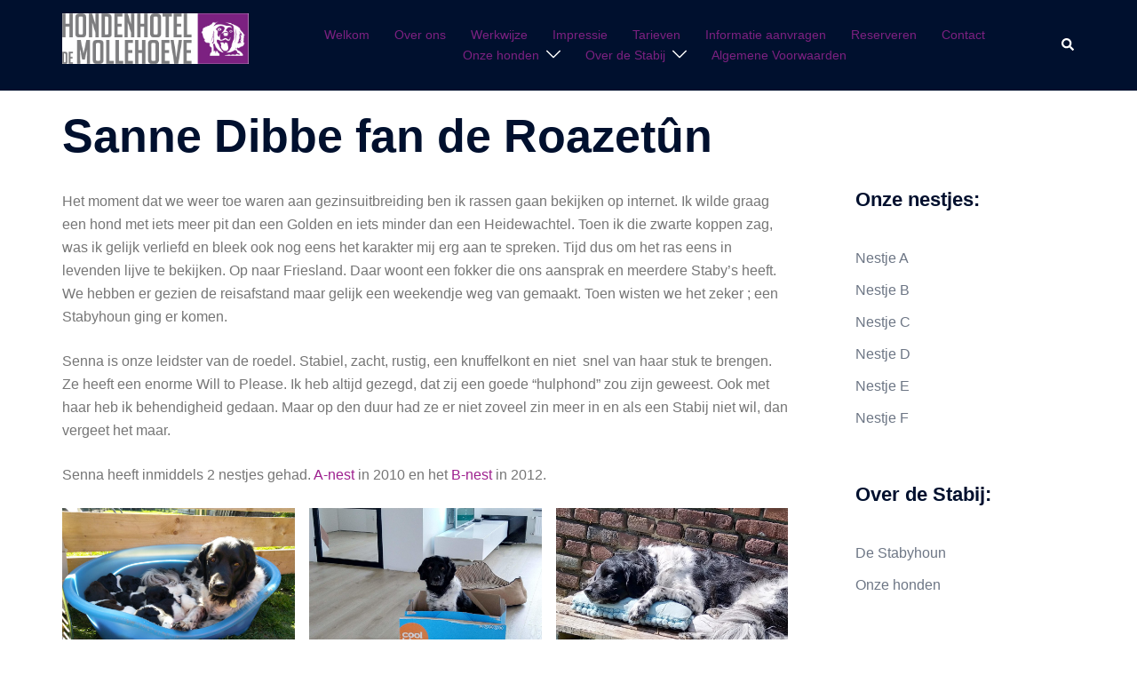

--- FILE ---
content_type: text/css
request_url: https://www.mollehoeve.nl/wp-content/uploads/siteorigin-widgets/sow-social-media-buttons-atom-60c95bb92af9.css?ver=6.9
body_size: 735
content:
.so-widget-sow-social-media-buttons-atom-60c95bb92af9 .social-media-button-container {
  zoom: 1;
  text-align: left;
  /*
	&:after {
		content:"";
		display:inline-block;
		width:100%;
	}
	*/
}
.so-widget-sow-social-media-buttons-atom-60c95bb92af9 .social-media-button-container:before {
  content: '';
  display: block;
}
.so-widget-sow-social-media-buttons-atom-60c95bb92af9 .social-media-button-container:after {
  content: '';
  display: table;
  clear: both;
}
@media (max-width: 780px) {
  .so-widget-sow-social-media-buttons-atom-60c95bb92af9 .social-media-button-container {
    text-align: left;
  }
}
.so-widget-sow-social-media-buttons-atom-60c95bb92af9 .sow-social-media-button-facebook-0 {
  border: 1px solid;
  -webkit-box-shadow: inset 0 1px 0 rgba(255,255,255,0.2), 0 1px 2px rgba(0,0,0,0.065);
  -moz-box-shadow: inset 0 1px 0 rgba(255,255,255,0.2), 0 1px 2px rgba(0,0,0,0.065);
  box-shadow: inset 0 1px 0 rgba(255,255,255,0.2), 0 1px 2px rgba(0,0,0,0.065);
  text-shadow: 0 1px 0 rgba(0, 0, 0, 0.05);
  border-color: #273b65 #25375e #203053 #25375e;
  background: #3a5795;
  background: -webkit-gradient(linear, left bottom, left top, color-stop(0, #2c4270), color-stop(1, #3a5795));
  background: -ms-linear-gradient(bottom, #2c4270, #3a5795);
  background: -moz-linear-gradient(center bottom, #2c4270 0%, #3a5795 100%);
  background: -o-linear-gradient(#3a5795, #2c4270);
  filter: progid:DXImageTransform.Microsoft.gradient(startColorstr='#3a5795', endColorstr='#2c4270', GradientType=0);
  color: #ffffff !important;
}
.so-widget-sow-social-media-buttons-atom-60c95bb92af9 .sow-social-media-button-facebook-0.ow-button-hover:focus,
.so-widget-sow-social-media-buttons-atom-60c95bb92af9 .sow-social-media-button-facebook-0.ow-button-hover:hover {
  background: #3d5b9c;
  background: -webkit-gradient(linear, left bottom, left top, color-stop(0, #2f4678), color-stop(1, #3d5b9c));
  background: -ms-linear-gradient(bottom, #2f4678, #3d5b9c);
  background: -moz-linear-gradient(center bottom, #2f4678 0%, #3d5b9c 100%);
  background: -o-linear-gradient(#3d5b9c, #2f4678);
  filter: progid:DXImageTransform.Microsoft.gradient(startColorstr='#3d5b9c', endColorstr='#2f4678', GradientType=0);
  border-top: 1px solid #2a3f6d;
  border-right: 1px solid #273b65;
  border-bottom: 1px solid #23355a;
  border-left: 1px solid #273b65;
}
.so-widget-sow-social-media-buttons-atom-60c95bb92af9 .sow-social-media-button-facebook-0.ow-button-hover:focus,
.so-widget-sow-social-media-buttons-atom-60c95bb92af9 .sow-social-media-button-facebook-0.ow-button-hover:hover {
  color: #ffffff !important;
}
.so-widget-sow-social-media-buttons-atom-60c95bb92af9 .sow-social-media-button-envelope-0 {
  border: 1px solid;
  -webkit-box-shadow: inset 0 1px 0 rgba(255,255,255,0.2), 0 1px 2px rgba(0,0,0,0.065);
  -moz-box-shadow: inset 0 1px 0 rgba(255,255,255,0.2), 0 1px 2px rgba(0,0,0,0.065);
  box-shadow: inset 0 1px 0 rgba(255,255,255,0.2), 0 1px 2px rgba(0,0,0,0.065);
  text-shadow: 0 1px 0 rgba(0, 0, 0, 0.05);
  border-color: #49134c #411144 #360e38 #411144;
  background: #7c2181;
  background: -webkit-gradient(linear, left bottom, left top, color-stop(0, #551758), color-stop(1, #7c2181));
  background: -ms-linear-gradient(bottom, #551758, #7c2181);
  background: -moz-linear-gradient(center bottom, #551758 0%, #7c2181 100%);
  background: -o-linear-gradient(#7c2181, #551758);
  filter: progid:DXImageTransform.Microsoft.gradient(startColorstr='#7c2181', endColorstr='#551758', GradientType=0);
  color: #ffffff !important;
}
.so-widget-sow-social-media-buttons-atom-60c95bb92af9 .sow-social-media-button-envelope-0.ow-button-hover:focus,
.so-widget-sow-social-media-buttons-atom-60c95bb92af9 .sow-social-media-button-envelope-0.ow-button-hover:hover {
  background: #842389;
  background: -webkit-gradient(linear, left bottom, left top, color-stop(0, #5d1961), color-stop(1, #842389));
  background: -ms-linear-gradient(bottom, #5d1961, #842389);
  background: -moz-linear-gradient(center bottom, #5d1961 0%, #842389 100%);
  background: -o-linear-gradient(#842389, #5d1961);
  filter: progid:DXImageTransform.Microsoft.gradient(startColorstr='#842389', endColorstr='#5d1961', GradientType=0);
  border-top: 1px solid #511654;
  border-right: 1px solid #49134c;
  border-bottom: 1px solid #3e1040;
  border-left: 1px solid #49134c;
}
.so-widget-sow-social-media-buttons-atom-60c95bb92af9 .sow-social-media-button-envelope-0.ow-button-hover:focus,
.so-widget-sow-social-media-buttons-atom-60c95bb92af9 .sow-social-media-button-envelope-0.ow-button-hover:hover {
  color: #ffffff !important;
}
.so-widget-sow-social-media-buttons-atom-60c95bb92af9 .sow-social-media-button {
  display: inline-block;
  font-size: 1em;
  line-height: 1em;
  margin: 0.1em 0.1em 0.1em 0;
  padding: 1em 0;
  width: 3em;
  text-align: center;
  vertical-align: middle;
  -webkit-border-radius: 0.25em;
  -moz-border-radius: 0.25em;
  border-radius: 0.25em;
}
.so-widget-sow-social-media-buttons-atom-60c95bb92af9 .sow-social-media-button .sow-icon-fontawesome {
  display: inline-block;
  height: 1em;
}

--- FILE ---
content_type: text/css
request_url: https://www.mollehoeve.nl/wp-content/uploads/siteorigin-widgets/sow-social-media-buttons-atom-6e71d86ea76e.css?ver=6.9
body_size: 736
content:
.so-widget-sow-social-media-buttons-atom-6e71d86ea76e .social-media-button-container {
  zoom: 1;
  text-align: left;
  /*
	&:after {
		content:"";
		display:inline-block;
		width:100%;
	}
	*/
}
.so-widget-sow-social-media-buttons-atom-6e71d86ea76e .social-media-button-container:before {
  content: '';
  display: block;
}
.so-widget-sow-social-media-buttons-atom-6e71d86ea76e .social-media-button-container:after {
  content: '';
  display: table;
  clear: both;
}
@media (max-width: 780px) {
  .so-widget-sow-social-media-buttons-atom-6e71d86ea76e .social-media-button-container {
    text-align: left;
  }
}
.so-widget-sow-social-media-buttons-atom-6e71d86ea76e .sow-social-media-button-facebook-0 {
  border: 1px solid;
  -webkit-box-shadow: inset 0 1px 0 rgba(255,255,255,0.2), 0 1px 2px rgba(0,0,0,0.065);
  -moz-box-shadow: inset 0 1px 0 rgba(255,255,255,0.2), 0 1px 2px rgba(0,0,0,0.065);
  box-shadow: inset 0 1px 0 rgba(255,255,255,0.2), 0 1px 2px rgba(0,0,0,0.065);
  text-shadow: 0 1px 0 rgba(0, 0, 0, 0.05);
  border-color: #273b65 #25375e #203053 #25375e;
  background: #3a5795;
  background: -webkit-gradient(linear, left bottom, left top, color-stop(0, #2c4270), color-stop(1, #3a5795));
  background: -ms-linear-gradient(bottom, #2c4270, #3a5795);
  background: -moz-linear-gradient(center bottom, #2c4270 0%, #3a5795 100%);
  background: -o-linear-gradient(#3a5795, #2c4270);
  filter: progid:DXImageTransform.Microsoft.gradient(startColorstr='#3a5795', endColorstr='#2c4270', GradientType=0);
  color: #ffffff !important;
}
.so-widget-sow-social-media-buttons-atom-6e71d86ea76e .sow-social-media-button-facebook-0.ow-button-hover:focus,
.so-widget-sow-social-media-buttons-atom-6e71d86ea76e .sow-social-media-button-facebook-0.ow-button-hover:hover {
  background: #3d5b9c;
  background: -webkit-gradient(linear, left bottom, left top, color-stop(0, #2f4678), color-stop(1, #3d5b9c));
  background: -ms-linear-gradient(bottom, #2f4678, #3d5b9c);
  background: -moz-linear-gradient(center bottom, #2f4678 0%, #3d5b9c 100%);
  background: -o-linear-gradient(#3d5b9c, #2f4678);
  filter: progid:DXImageTransform.Microsoft.gradient(startColorstr='#3d5b9c', endColorstr='#2f4678', GradientType=0);
  border-top: 1px solid #2a3f6d;
  border-right: 1px solid #273b65;
  border-bottom: 1px solid #23355a;
  border-left: 1px solid #273b65;
}
.so-widget-sow-social-media-buttons-atom-6e71d86ea76e .sow-social-media-button-facebook-0.ow-button-hover:focus,
.so-widget-sow-social-media-buttons-atom-6e71d86ea76e .sow-social-media-button-facebook-0.ow-button-hover:hover {
  color: #ffffff !important;
}
.so-widget-sow-social-media-buttons-atom-6e71d86ea76e .sow-social-media-button-envelope-0 {
  border: 1px solid;
  -webkit-box-shadow: inset 0 1px 0 rgba(255,255,255,0.2), 0 1px 2px rgba(0,0,0,0.065);
  -moz-box-shadow: inset 0 1px 0 rgba(255,255,255,0.2), 0 1px 2px rgba(0,0,0,0.065);
  box-shadow: inset 0 1px 0 rgba(255,255,255,0.2), 0 1px 2px rgba(0,0,0,0.065);
  text-shadow: 0 1px 0 rgba(0, 0, 0, 0.05);
  border-color: #49134c #411144 #360e38 #411144;
  background: #7c2181;
  background: -webkit-gradient(linear, left bottom, left top, color-stop(0, #551758), color-stop(1, #7c2181));
  background: -ms-linear-gradient(bottom, #551758, #7c2181);
  background: -moz-linear-gradient(center bottom, #551758 0%, #7c2181 100%);
  background: -o-linear-gradient(#7c2181, #551758);
  filter: progid:DXImageTransform.Microsoft.gradient(startColorstr='#7c2181', endColorstr='#551758', GradientType=0);
  color: #ffffff !important;
}
.so-widget-sow-social-media-buttons-atom-6e71d86ea76e .sow-social-media-button-envelope-0.ow-button-hover:focus,
.so-widget-sow-social-media-buttons-atom-6e71d86ea76e .sow-social-media-button-envelope-0.ow-button-hover:hover {
  background: #842389;
  background: -webkit-gradient(linear, left bottom, left top, color-stop(0, #5d1961), color-stop(1, #842389));
  background: -ms-linear-gradient(bottom, #5d1961, #842389);
  background: -moz-linear-gradient(center bottom, #5d1961 0%, #842389 100%);
  background: -o-linear-gradient(#842389, #5d1961);
  filter: progid:DXImageTransform.Microsoft.gradient(startColorstr='#842389', endColorstr='#5d1961', GradientType=0);
  border-top: 1px solid #511654;
  border-right: 1px solid #49134c;
  border-bottom: 1px solid #3e1040;
  border-left: 1px solid #49134c;
}
.so-widget-sow-social-media-buttons-atom-6e71d86ea76e .sow-social-media-button-envelope-0.ow-button-hover:focus,
.so-widget-sow-social-media-buttons-atom-6e71d86ea76e .sow-social-media-button-envelope-0.ow-button-hover:hover {
  color: #ffffff !important;
}
.so-widget-sow-social-media-buttons-atom-6e71d86ea76e .sow-social-media-button {
  display: inline-block;
  font-size: 1em;
  line-height: 1em;
  margin: 0.1em 0.1em 0.1em 0;
  padding: 1em 0;
  width: 3em;
  text-align: center;
  vertical-align: middle;
  -webkit-border-radius: 0.25em;
  -moz-border-radius: 0.25em;
  border-radius: 0.25em;
}
.so-widget-sow-social-media-buttons-atom-6e71d86ea76e .sow-social-media-button .sow-icon-fontawesome {
  display: inline-block;
  height: 1em;
}